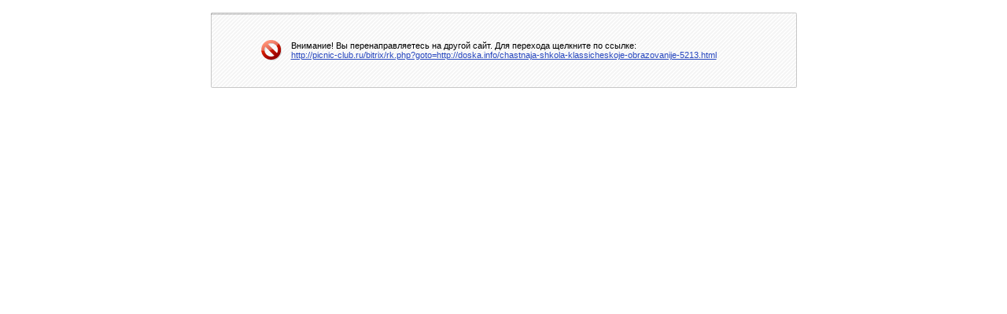

--- FILE ---
content_type: text/html; charset=windows-1251
request_url: http://abs-soft.ru/bitrix/redirect.php?goto=http://picnic-club.ru/bitrix/rk.php?goto=http://doska.info%2Fchastnaja-shkola-klassicheskoje-obrazovanije-5213.html
body_size: 604
content:
<html>
<head>
<meta http-equiv="Content-Type" content="text/html; charset=windows-1251" />
<meta http-equiv="Refresh" content="30; URL=http://picnic-club.ru/bitrix/rk.php?goto=http://doska.info/chastnaja-shkola-klassicheskoje-obrazovanije-5213.html">
<meta name="robots" content="none" />
<link rel="stylesheet" type="text/css" href="/bitrix/themes/.default/adminstyles.css" />
<link rel="stylesheet" type="text/css" href="/bitrix/themes/.default/404.css" />
</head>
<body>

<div class="error-404">
<table class="error-404" border="0" cellpadding="0" cellspacing="0" align="center">
	<tbody><tr class="top">
		<td class="left"><div class="empty"></div></td>
		<td><div class="empty"></div></td>
		<td class="right"><div class="empty"></div></td>
	</tr>
	<tr>
		<td class="left"><div class="empty"></div></td>
		<td class="content">
			<div class="description">
				<table cellpadding="0" cellspacing="0">
					<tbody><tr>
						<td><div class="icon"></div></td>
						<td>Внимание! Вы перенаправляетесь на другой сайт. Для перехода щелкните по ссылке: <nobr><a href="http://picnic-club.ru/bitrix/rk.php?goto=http://doska.info/chastnaja-shkola-klassicheskoje-obrazovanije-5213.html">http://picnic-club.ru/bitrix/rk.php?goto=http://doska.info/chastnaja-shkola-klassicheskoje-obrazovanije-5213.html</a></nobr></td>
					</tr>
				</tbody></table>
			</div>
		</td>
		<td class="right"><div class="empty"></div></td>
	</tr>
	<tr class="bottom">
		<td class="left"><div class="empty"></div></td>
		<td><div class="empty"></div></td>
		<td class="right"><div class="empty"></div></td>
	</tr>
</tbody></table>
</div>
</body>
</html>
		